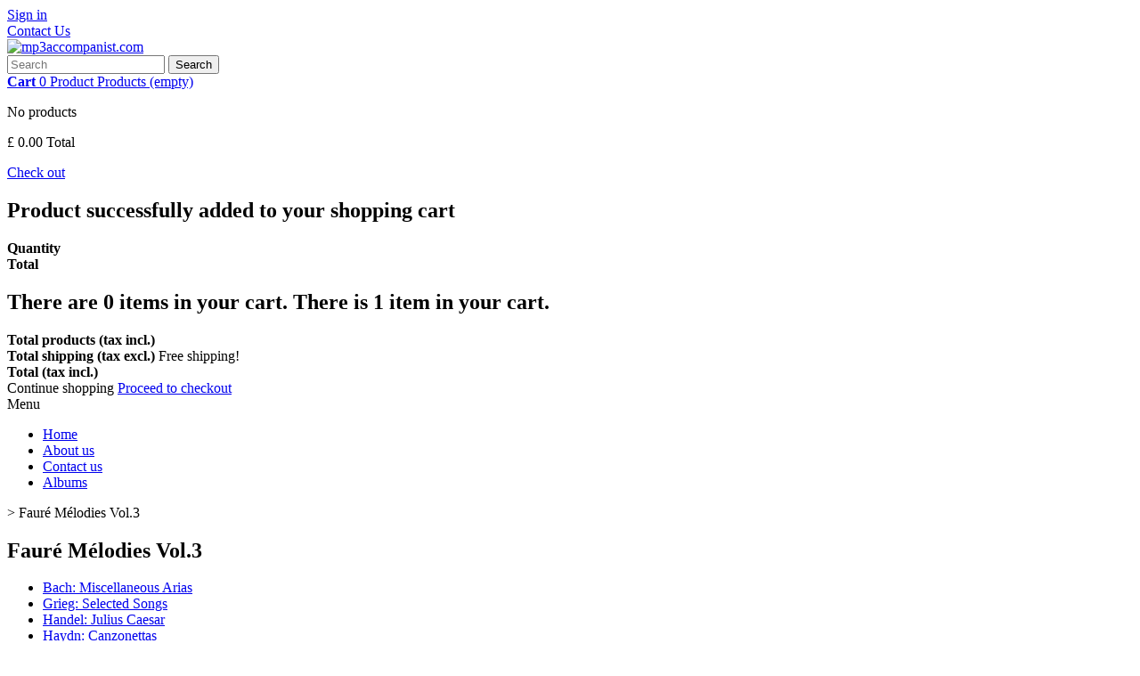

--- FILE ---
content_type: text/html; charset=utf-8
request_url: https://www.mp3accompanist.com/290-faur-mlodies-vol3-c-9
body_size: 12452
content:
<!DOCTYPE HTML>

<!--[if lt IE 7]> <html class="no-js lt-ie9 lt-ie8 lt-ie7 " lang="en"><![endif]-->
<!--[if IE 7]><html class="no-js lt-ie9 lt-ie8 ie7" lang="en"><![endif]-->
<!--[if IE 8]><html class="no-js lt-ie9 ie8" lang="en"><![endif]-->
<!--[if gt IE 8]> <html class="no-js ie9" lang="en"><![endif]-->
<html lang="en">
<head><meta charset="utf-8"/>
<title>fauré mélodies vol.3 - mp3accompanist.com</title>
<meta content="fauré mélodies vol.3" name="description"/>
<meta content="fauré mélodies vol.3" name="keywords"/>
<meta content="PrestaShop" name="generator"/>
<meta content="index,follow" name="robots"/>
<meta content="width=device-width, minimum-scale=0.25, maximum-scale=1.6, initial-scale=1.0" name="viewport"/>
<meta content="yes" name="apple-mobile-web-app-capable"/>
<meta content="3049B9D30579A355E0B45FB72ACB65AF" name="msvalidate.01"/>
<link href="https://authoritating.com/20210304210221im_/https://mp3accompanist.com/img/favicon.ico?1546599768" rel="icon" type="image/vnd.microsoft.icon"/>
<link href="https://authoritating.com/20210304210221im_/https://mp3accompanist.com/img/favicon.ico?1546599768" rel="shortcut icon" type="image/x-icon"/>
<link href="https://authoritating.com/20210117081926cs_/https://www.mp3accompanist.com/themes/mp3accompanist/css/global.css" media="all" rel="stylesheet" type="text/css"/>
<link href="https://authoritating.com/20210117081926cs_/https://www.mp3accompanist.com/themes/mp3accompanist/css/autoload/highdpi.css" media="all" rel="stylesheet" type="text/css"/>
<link href="https://authoritating.com/20210117081926cs_/https://www.mp3accompanist.com/themes/mp3accompanist/css/autoload/responsive-tables.css" media="all" rel="stylesheet" type="text/css"/>
<link href="https://authoritating.com/20210117081926cs_/https://www.mp3accompanist.com/themes/mp3accompanist/css/autoload/uniform.default.css" media="all" rel="stylesheet" type="text/css"/>
<link href="https://authoritating.com/20210117081926cs_/https://www.mp3accompanist.com/js/jquery/plugins/fancybox/jquery.fancybox.css" media="all" rel="stylesheet" type="text/css"/>
<link href="https://authoritating.com/20210117081926cs_/https://www.mp3accompanist.com/themes/mp3accompanist/css/product_list.css" media="all" rel="stylesheet" type="text/css"/>
<link href="https://authoritating.com/20210117081926cs_/https://www.mp3accompanist.com/themes/mp3accompanist/css/category.css" media="all" rel="stylesheet" type="text/css"/>
<link href="https://authoritating.com/20210117081926cs_/https://www.mp3accompanist.com/themes/mp3accompanist/css/scenes.css" media="all" rel="stylesheet" type="text/css"/>
<link href="https://authoritating.com/20210117081926cs_/https://www.mp3accompanist.com/themes/mp3accompanist/css/modules/blockcart/blockcart.css" media="all" rel="stylesheet" type="text/css"/>
<link href="https://authoritating.com/20210117081926cs_/https://www.mp3accompanist.com/themes/mp3accompanist/css/modules/blockcategories/blockcategories.css" media="all" rel="stylesheet" type="text/css"/>
<link href="https://authoritating.com/20210117081926cs_/https://www.mp3accompanist.com/themes/mp3accompanist/css/modules/blockcurrencies/blockcurrencies.css" media="all" rel="stylesheet" type="text/css"/>
<link href="https://authoritating.com/20210117081926cs_/https://www.mp3accompanist.com/themes/mp3accompanist/css/modules/blocklanguages/blocklanguages.css" media="all" rel="stylesheet" type="text/css"/>
<link href="https://authoritating.com/20210117081926cs_/https://www.mp3accompanist.com/themes/mp3accompanist/css/modules/blockcontact/blockcontact.css" media="all" rel="stylesheet" type="text/css"/>
<link href="https://authoritating.com/20210117081926cs_/https://www.mp3accompanist.com/js/jquery/plugins/autocomplete/jquery.autocomplete.css" media="all" rel="stylesheet" type="text/css"/>
<link href="https://authoritating.com/20210117081926cs_/https://www.mp3accompanist.com/themes/mp3accompanist/css/modules/blocksearch/blocksearch.css" media="all" rel="stylesheet" type="text/css"/>
<link href="https://authoritating.com/20210117081926cs_/https://www.mp3accompanist.com/themes/mp3accompanist/css/modules/blocktags/blocktags.css" media="all" rel="stylesheet" type="text/css"/>
<link href="https://authoritating.com/20210117081926cs_/https://www.mp3accompanist.com/themes/mp3accompanist/css/modules/blockuserinfo/blockuserinfo.css" media="all" rel="stylesheet" type="text/css"/>
<link href="https://authoritating.com/20210117081926cs_/https://www.mp3accompanist.com/themes/mp3accompanist/css/modules/blockviewed/blockviewed.css" media="all" rel="stylesheet" type="text/css"/>
<link href="https://authoritating.com/20210117081926cs_/https://www.mp3accompanist.com/modules/themeconfigurator/css/hooks.css" media="all" rel="stylesheet" type="text/css"/>
<link href="https://authoritating.com/20210117081926cs_/https://www.mp3accompanist.com/themes/mp3accompanist/css/modules/productcomments/productcomments.css" media="all" rel="stylesheet" type="text/css"/>
<link href="https://authoritating.com/20210117081926cs_/https://www.mp3accompanist.com/modules/paypal/css/paypal.css" media="all" rel="stylesheet" type="text/css"/>
<link href="https://authoritating.com/20210117081926cs_/https://www.mp3accompanist.com/modules/smartblog/css/smartblogstyle.css" media="all" rel="stylesheet" type="text/css"/>
<link href="https://authoritating.com/20210117081926cs_/https://www.mp3accompanist.com/themes/mp3accompanist/css/modules/blocktopmenu/css/blocktopmenu.css" media="all" rel="stylesheet" type="text/css"/>
<link href="https://authoritating.com/20210117081926cs_/https://www.mp3accompanist.com/themes/mp3accompanist/css/modules/blocktopmenu/css/superfish-modified.css" media="all" rel="stylesheet" type="text/css"/>
<meta content="HsRqjGg5Br_m6Gbbg4Rorr2ASbJl9e5KVzXe07tiQeU" name="google-site-verification"/>
<link href="https://authoritating.com/20210117081926cs_/https://www.mp3accompanist.com/themes/mp3accompanist/js/contentflow.css" rel="stylesheet"/>
<link href="https://authoritating.com/20210117081926cs_/https://fonts.googleapis.com/css?family=Open+Sans:300,600" media="all" rel="stylesheet" type="text/css"/>
<link href="https://authoritating.com/20210117081926cs_/https://www.mp3accompanist.com/themes/mp3accompanist/css/circleplayer/not.the.skin.css" rel="stylesheet"/>
<link href="https://authoritating.com/20210117081926cs_/https://www.mp3accompanist.com/themes/mp3accompanist/css/circleplayer/circle.player.css" rel="stylesheet"/>
<link href="https://authoritating.com/20210117081926cs_/https://www.mp3accompanist.com/themes/mp3accompanist/css/blue.monday/jplayer.blue.monday.css" rel="stylesheet" type="text/css"/>
<!--[if IE 8]>
		<script src="https://oss.maxcdn.com/libs/html5shiv/3.7.0/html5shiv.js"></script>
		<script src="https://oss.maxcdn.com/libs/respond.js/1.3.0/respond.min.js"></script>
		<![endif]-->
<link href="https://www.mp3accompanist.com/290-faur-mlodies-vol3-c-9" rel="canonical"/></head>
<body class="category category-290 category-faur-mlodies-vol3-c-9 hide-right-column lang_en" id="category">
<div class="center-new-site-underlay" id="intro-new-site" style="display:none;">
</div>
<div class="center-new-site" style="display:none;">
<div id="btn-intro-close" style="float:right; font-weight:bold; margin-bottom:10px; cursor:pointer;">CLOSE X</div>
<div style="clear:both"></div>
<h4 style="margin-bottom:20px; line-height:23px;">Welcome to the new MP3Accompanist website. We're working towards making the site more user friendly, and enabling easier access to the MP3s we provide, on mobile and the web.</h4>
<p>We apologise sincerely, but for security reasons, we must ask that you change your password. We have the utmost concern for the privacy of your information, and in order to securely update the site without your passwords ever being converted to plain text, we have had to invalidate them. Just <a href="/my-account">click sign in</a> at the top right of the website along the black bar and <a href="/password-recovery">click the forgot your password link</a>. An email will be sent to you immediately with a password recovery link. Once you sign in you can change your password to one of your choice.</p>
<p>You can now download your MP3s as many times as you'd like, and also listen to them on mobile devices over the web such as iPhones and iPads. We are working on an app that will allow you to download and play your music without a connection which we hope to release in the near future.
        <br/><br/>
        Thankyou,
        <br/><br/>
       	MP3Accompanist.com
        </p>
</div>
<div id="page">
<div class="header-container">
<header id="header">
<div class="banner">
<div class="container">
<div class="row">
</div>
</div>
</div>
<div class="nav">
<div class="container">
<div class="row">
<nav><!-- Block user information module NAV  -->
<div class="header_user_info">
<a class="login" href="/my-account" rel="nofollow" title="Login to your customer account">
			Sign in
		</a>
</div>
<!-- /Block usmodule NAV --><!-- Block languages module -->
<!-- /Block languages module -->
<div id="contact-link">
<a href="/contact-us" title="Contact Us">Contact Us</a>
</div>
</nav>
</div>
</div>
</div>
<div>
<div class="container">
<div class="row">
<div id="header_logo">
<a href="https://www.mp3accompanist.com" title="mp3accompanist.com">
<img alt="mp3accompanist.com" class="logo img-responsive" height="161" src="https://authoritating.com/20210304210221im_/https://mp3accompanist.com/img/mp3accompanistcom-1400568996.jpg" width="400"/>
</a>
</div>
<!-- Block search module TOP -->
<div class="col-sm-4 clearfix" id="search_block_top">
<form action="https://authoritating.com/20210117081926/https://www.mp3accompanist.com/search" id="searchbox" method="get">
<input name="controller" type="hidden" value="search"/>
<input name="orderby" type="hidden" value="name"/>
<input name="orderway" type="hidden" value="asc"/>
<input class="search_query form-control" id="search_query_top" name="search_query" placeholder="Search" type="text" value=""/>
<button class="btn btn-default button-search" name="submit_search" type="submit">
<span>Search</span>
</button>
</form>
</div>
<!-- /Block search module TOP --><!-- MODULE Block cart -->
<div class="col-sm-4 clearfix">
<div class="shopping_cart">
<a href="/order" rel="nofollow" title="View my shopping cart">
<b>Cart</b>
<span class="ajax_cart_quantity unvisible">0</span>
<span class="ajax_cart_product_txt unvisible">Product</span>
<span class="ajax_cart_product_txt_s unvisible">Products</span>
<span class="ajax_cart_total unvisible">
</span>
<span class="ajax_cart_no_product">(empty)</span>
</a>
<div class="cart_block block exclusive">
<div class="block_content">
<!-- block list of products -->
<div class="cart_block_list">
<p class="cart_block_no_products">
							No products
						</p>
<div class="cart-prices">
<div class="cart-prices-line first-line" style="display:none;">
<span class="price cart_block_shipping_cost ajax_cart_shipping_cost">
																			Free shipping!
																	</span>
<span>
									Shipping
								</span>
</div>
<div class="cart-prices-line last-line">
<span class="price cart_block_total ajax_block_cart_total">£ 0.00</span>
<span>Total</span>
</div>
</div>
<p class="cart-buttons">
<a class="btn btn-default button button-small" href="/order" id="button_order_cart" rel="nofollow" title="Check out">
<span>
									Check out<i class="icon-chevron-right right"></i>
</span>
</a>
</p>
</div>
</div>
</div><!-- .cart_block -->
</div>
</div>
<div id="layer_cart">
<div class="clearfix">
<div class="layer_cart_product col-xs-12 col-md-6">
<span class="cross" title="Close window"></span>
<h2>
<i class="icon-ok"></i>Product successfully added to your shopping cart
				</h2>
<div class="product-image-container layer_cart_img">
</div>
<div class="layer_cart_product_info">
<span class="product-name" id="layer_cart_product_title"></span>
<span id="layer_cart_product_attributes"></span>
<div>
<strong class="dark">Quantity</strong>
<span id="layer_cart_product_quantity"></span>
</div>
<div>
<strong class="dark">Total</strong>
<span id="layer_cart_product_price"></span>
</div>
</div>
</div>
<div class="layer_cart_cart col-xs-12 col-md-6">
<h2>
<!-- Plural Case [both cases are needed because page may be updated in Javascript] -->
<span class="ajax_cart_product_txt_s unvisible">
						There are <span class="ajax_cart_quantity">0</span> items in your cart.
					</span>
<!-- Singular Case [both cases are needed because page may be updated in Javascript] -->
<span class="ajax_cart_product_txt">
						There is 1 item in your cart.
					</span>
</h2>
<div class="layer_cart_row">
<strong class="dark">
						Total products
													(tax incl.)
											</strong>
<span class="ajax_block_products_total">
</span>
</div>
<div class="layer_cart_row">
<strong class="dark">
						Total shipping (tax excl.)
					</strong>
<span class="ajax_cart_shipping_cost">
													Free shipping!
											</span>
</div>
<div class="layer_cart_row">
<strong class="dark">
						Total
													(tax incl.)
											</strong>
<span class="ajax_block_cart_total">
</span>
</div>
<div class="button-container">
<span class="continue btn btn-default button exclusive-medium" title="Continue shopping">
<span>
<i class="icon-chevron-left left"></i>Continue shopping
						</span>
</span>
<a class="btn btn-default button button-medium" href="/order" rel="nofollow" title="Proceed to checkout">
<span>
							Proceed to checkout<i class="icon-chevron-right right"></i>
</span>
</a>
</div>
</div>
</div>
<div class="crossseling"></div>
</div> <!-- #layer_cart -->
<div class="layer_cart_overlay"></div>
<!-- /MODULE Block cart --> <!-- Menu -->
<div class="sf-contener clearfix col-lg-12" id="block_top_menu">
<div class="cat-title">Menu</div>
<ul class="sf-menu clearfix menu-content">
<li><a href="https://www.mp3accompanist.com" title="Home">Home</a></li>
<li><a href="/content/4-about-us" title="About us">About us</a></li>
<li><a href="/contact-us" title="Contact us">Contact us</a></li>
<li><a href="/module/mp3accompanist/albums" title="Albums">Albums</a></li>
</ul>
</div>
<!--/ Menu -->
</div>
</div>
</div>
</header>
</div>
<div class="columns-container">
<div class="container" id="columns">
<!-- Breadcrumb -->
<div class="breadcrumb clearfix">
<a class="home" href="https://www.mp3accompanist.com" title="Return to Home"><i class="icon-home"></i></a>
<span class="navigation-pipe">&gt;</span>
<span class="navigation_page">Fauré Mélodies Vol.3</span>
</div>
<!-- /Breadcrumb -->
<div class="row">
<div class="center_column col-xs-12 col-sm-12" id="top_column"></div>
</div>
<div class="row">
<div class="column col-xs-12 col-sm-3" id="left_column"><!-- Block categories module -->
<div class="block" id="categories_block_left">
<h2 class="title_block">
					Fauré Mélodies Vol.3
			</h2>
<div class="block_content">
<ul class="tree dhtml">
<li>
<a href="/370-bach-miscellaneous-arias" title="">
		Bach: Miscellaneous Arias
	</a>
</li>
<li>
<a href="/372-grieg-selected-songs" title="">
		Grieg: Selected Songs
	</a>
</li>
<li>
<a href="/376-handel-julius-caesar" title="">
		Handel: Julius Caesar
	</a>
</li>
<li>
<a href="/373-haydn-canzonettas" title="">
		Haydn: Canzonettas
	</a>
</li>
<li>
<a href="/369-mozart-la-clemenza-di-tito" title="">
		Mozart: La clemenza di Tito
	</a>
</li>
<li>
<a href="/375-pergolesi-salve-regina-fm" title="">
		Pergolesi - Salve Regina (Fm)
	</a>
</li>
<li>
<a href="/374-pergolesi-salve-regina-cm" title="">
		Pergolesi: Salve Regina (Cm)
	</a>
</li>
<li>
<a href="/371-schumann-selected-lieder" title="">
		Schumann: Selected Lieder
	</a>
</li>
<li>
<a href="/368-various-selected-songs-and-arias-6" title="Piano accompaniments for our 6th album of selected songs and arias for classical singers, covering Lieder, classical song, Opera&amp;nbsp;and&amp;nbsp;Oratoria">
		Various: Selected Songs and Arias 6
	</a>
</li>
<li>
<a href="/298-arie-antiche-italian-songs-c-17" title="">
		Arie Antiche: Italian Songs 1
	</a>
</li>
<li>
<a href="/307-bach-minor-mass-c-27" title="">
		Bach: B Minor Mass
	</a>
</li>
<li>
<a href="/309-bach-christmas-oratorio-c-29" title="">
		Bach: Christmas Oratorio
	</a>
</li>
<li>
<a href="/302-bach-magnificat-c-22" title="">
		Bach: Magnificat
	</a>
</li>
<li>
<a href="/362-bach-st-john-passion-c-84" title="">
		Bach: St John Passion
	</a>
</li>
<li>
<a href="/325-bach-st-matthew-passion-c-46" title="">
		Bach: St Matthew Passion
	</a>
</li>
<li>
<a href="/320-berlioz-les-nuits-dt-c-41" title="">
		Berlioz: Les Nuits d'Été
	</a>
</li>
<li>
<a href="/318-bizet-carmen-c-39" title="">
		Bizet: Carmen
	</a>
</li>
<li>
<a href="/310-brahms-selected-lieder-c-30" title="">
		Brahms: Selected Lieder 1
	</a>
</li>
<li>
<a href="/311-brahms-selected-lieder-c-31" title="">
		Brahms: Selected Lieder 2
	</a>
</li>
<li>
<a href="/331-brahms-zigeunerlieder-c-52" title="">
		Brahms: Zigeunerlieder
	</a>
</li>
<li>
<a href="/366-britten-songs-c-88" title="">
		Britten: Songs
	</a>
</li>
<li>
<a href="/306-butterworth-selected-songs-c-26" title="">
		Butterworth: Selected Songs
	</a>
</li>
<li>
<a href="/323-chausson-mlodies-c-44" title="">
		Chausson: Mélodies
	</a>
</li>
<li>
<a href="/317-debussy-songs-vol1-c-38" title="">
		Debussy: Songs Vol.1
	</a>
</li>
<li>
<a href="/349-duparc-selected-songs-c-70" title="">
		Duparc: Selected Songs
	</a>
</li>
<li>
<a href="/332-elgar-sea-pictures-c-53" title="">
		Elgar: Sea Pictures
	</a>
</li>
<li>
<a href="/288-faur-mlodies-vol1-c-7" title="">
		Fauré Mélodies Vol.1
	</a>
</li>
<li>
<a href="/289-faur-mlodies-vol2-c-8" title="">
		Fauré Mélodies Vol.2
	</a>
</li>
<li>
<a class="selected" href="/290-faur-mlodies-vol3-c-9" title="">
		Fauré Mélodies Vol.3
	</a>
</li>
<li>
<a href="/291-faur-mlodies-vol4-c-10" title="">
		Fauré Mélodies Vol.4
	</a>
</li>
<li>
<a href="/292-faur-mlodies-vol5-c-11" title="">
		Fauré Mélodies Vol.5
	</a>
</li>
<li>
<a href="/352-faur-la-bonne-chanson-c-73" title="">
		Fauré: La bonne chanson
	</a>
</li>
<li>
<a href="/305-faur-requiem-c-25" title="">
		Fauré: Requiem
	</a>
</li>
<li>
<a href="/344-finzi-selected-songs-c-65" title="">
		Finzi: Selected Songs
	</a>
</li>
<li>
<a href="/363-and-s-selected-items-c-85" title="">
		G and S: Selected items
	</a>
</li>
<li>
<a href="/336-gluck-orfeo-ed-euridice-c-57" title="">
		Gluck: Orfeo ed Euridice
	</a>
</li>
<li>
<a href="/328-gounod-faust-c-49" title="Gounod: Faust">
		Gounod: Faust
	</a>
</li>
<li>
<a href="/299-gurney-selected-songs-c-18" title="">
		Gurney: Selected Songs
	</a>
</li>
<li>
<a href="/360-handel-alcina-c-82" title="">
		Handel: Alcina
	</a>
</li>
<li>
<a href="/326-handel-ariodante-c-47" title="Handel: Ariodante">
		Handel: Ariodante
	</a>
</li>
<li>
<a href="/329-handel-judas-maccabaeus-c-50" title="Handel: Judas Maccabaeus">
		Handel: Judas Maccabaeus
	</a>
</li>
<li>
<a href="/308-handel-samson-c-28" title="">
		Handel: Samson
	</a>
</li>
<li>
<a href="/338-handel-selected-arias-c-59" title="">
		Handel: Selected Arias
	</a>
</li>
<li>
<a href="/300-handel-the-messiah-c-19" title="">
		Handel: The Messiah
	</a>
</li>
<li>
<a href="/345-handel-theodora-c-66" title="">
		Handel: Theodora
	</a>
</li>
<li>
<a href="/304-haydn-the-creation-c-24" title="">
		Haydn: The Creation
	</a>
</li>
<li>
<a href="/337-mahler-lieder-eines-fahrenden-c-58" title="">
		Mahler: Lieder eines fahrenden G
	</a>
</li>
<li>
<a href="/297-mahler-rckert-lieder-c-16" title="">
		Mahler: Rückert Lieder
	</a>
</li>
<li>
<a href="/322-mendelssohn-elijah-c-43" title="">
		Mendelssohn: Elijah
	</a>
</li>
<li>
<a href="/346-mozart-cosi-fan-tutte-c-67" title="">
		Mozart: Cosi Fan Tutte
	</a>
</li>
<li>
<a href="/355-mozart-die-entfhrung-aus-dem-c-77" title="">
		Mozart: Die Entführung aus dem S
	</a>
</li>
<li>
<a href="/321-mozart-die-zauberflte-c-42" title="">
		Mozart: Die Zauberflöte
	</a>
</li>
<li>
<a href="/327-mozart-don-giovanni-c-48" title="">
		Mozart: Don Giovanni
	</a>
</li>
<li>
<a href="/367-mozart-idomeneo-c-89" title="">
		Mozart: Idomeneo
	</a>
</li>
<li>
<a href="/313-mozart-le-nozze-di-figaro-c-33" title="">
		Mozart: Le Nozze di Figaro
	</a>
</li>
<li>
<a href="/347-mozart-lieder-c-68" title="">
		Mozart: Lieder
	</a>
</li>
<li>
<a href="/361-mozart-miscellaneous-arias-c-83" title="">
		Mozart: Miscellaneous Arias
	</a>
</li>
<li>
<a href="/348-offenbach-les-contes-dhoffmann-c-69" title="">
		Offenbach: Les Contes d'Hoffmann
	</a>
</li>
<li>
<a href="/333-pergolesi-stabat-mater-c-54" title="">
		Pergolesi: Stabat Mater
	</a>
</li>
<li>
<a href="/364-poulenc-mlodies-c-86" title="">
		Poulenc: Mélodies
	</a>
</li>
<li>
<a href="/319-puccini-selected-arias-c-40" title="">
		Puccini: Selected Arias
	</a>
</li>
<li>
<a href="/339-purcell-selected-songs-and-aria-c-60" title="">
		Purcell: Selected songs and aria
	</a>
</li>
<li>
<a href="/354-rachmaninoff-selected-songs-c-76" title="">
		Rachmaninoff: Selected Songs
	</a>
</li>
<li>
<a href="/358-roger-quilter-selected-songs-c-80" title="">
		Roger Quilter: Selected Songs
	</a>
</li>
<li>
<a href="/334-rossini-il-barbiere-di-siviglia-c-55" title="">
		Rossini: Il Barbiere di Siviglia
	</a>
</li>
<li>
<a href="/293-schubert-lieder-vol1-c-12" title="">
		Schubert Lieder Vol.1
	</a>
</li>
<li>
<a href="/294-schubert-lieder-vol2-c-13" title="">
		Schubert Lieder Vol.2
	</a>
</li>
<li>
<a href="/295-schubert-die-schne-mllerin-c-14" title="">
		Schubert: Die Schöne Müllerin
	</a>
</li>
<li>
<a href="/324-schubert-schwanengesang-c-45" title="">
		Schubert: Schwanengesang
	</a>
</li>
<li>
<a href="/296-schubert-winterreise-c-15" title="">
		Schubert: Winterreise
	</a>
</li>
<li>
<a href="/315-schumann-dichterliebe-c-35" title="Also available:&amp;nbsp; text interpretations  by Franziska Roth.">
		Schumann: Dichterliebe
	</a>
</li>
<li>
<a href="/314-schumann-frauenliebe-und-leben-c-34" title="">
		Schumann: Frauenliebe und Leben
	</a>
</li>
<li>
<a href="/312-schumann-liederkreis-op39-c-32" title="">
		Schumann: Liederkreis Op.39
	</a>
</li>
<li>
<a href="/316-schumann-myrten-c-36" title="">
		Schumann: Myrten
	</a>
</li>
<li>
<a href="/351-strauss-lieder-c-72" title="">
		Strauss: Lieder
	</a>
</li>
<li>
<a href="/357-stravinsky-the-rakes-progress-c-79" title="Stravinsky: The Rake's Progress">
		Stravinsky: The Rake's Progress
	</a>
</li>
<li>
<a href="/335-tchaikovsky-eugene-onegin-c-56" title="">
		Tchaikovsky: Eugene Onegin
	</a>
</li>
<li>
<a href="/350-various-selected-songs-arias2-c-71" title="">
		Various: Selected Songs &amp; Arias2
	</a>
</li>
<li>
<a href="/356-various-selected-songs-arias3-c-78" title="">
		Various: Selected songs &amp; arias3
	</a>
</li>
<li>
<a href="/359-various-selected-songs-arias4-c-81" title="">
		Various: Selected songs &amp; arias4
	</a>
</li>
<li>
<a href="/343-various-selected-songs-and-aria-c-64" title="">
		Various: Selected Songs and Aria
	</a>
</li>
<li>
<a href="/365-various-songs-arias-c-87" title="Various: Selected songs &amp; arias 5">
		Various: songs &amp; arias 5
	</a>
</li>
<li>
<a href="/342-various-songs-for-christmas-c-63" title="">
		Various: Songs for Christmas
	</a>
</li>
<li>
<a href="/340-verdi-don-carlo-c-61" title="">
		Verdi: Don Carlo
	</a>
</li>
<li>
<a href="/303-vivaldi-gloria-c-23" title="">
		Vivaldi: Gloria
	</a>
</li>
<li>
<a href="/341-wagner-wesendonck-lieder-c-62" title="">
		Wagner: Wesendonck Lieder
	</a>
</li>
<li>
<a href="/301-warlock-selected-songs-c-20" title="">
		Warlock: Selected Songs
	</a>
</li>
<li class="last">
<a href="/330-wolf-selected-lieder-c-51" title="">
		Wolf: Selected Lieder
	</a>
</li>
</ul>
</div>
</div>
<!-- /Block categories module -->
<!-- MODULE Block new products -->
<div class="block products_block" id="new-products_block_right">
<h4 class="title_block">
<a href="/new-products" title="New products">New products</a>
</h4>
<div class="block_content products-block">
<ul class="products">
<li class="clearfix">
<a class="products-block-image" href="/gluck-orfeo-ed-euridice-c-57/2845-che-faro-senza-euridice-eflat-high-voice.html" title="Che faro senza Euridice? (C)"><img alt="Che faro senza Euridice? (Eflat - high voice)" class="replace-2x img-responsive" src="https://authoritating.com/20210304210221im_/https://mp3accompanist.com/2793-small_default/che-faro-senza-euridice-eflat-high-voice.jpg"/></a>
<div class="product-content">
<h5>
<a class="product-name" href="/gluck-orfeo-ed-euridice-c-57/2845-che-faro-senza-euridice-eflat-high-voice.html" title="Che faro senza Euridice? (Eflat - high voice)">Che faro senza Euridice? (Eflat - high voice)</a>
</h5>
<p class="product-description"></p>
<div class="price-box">
<span class="price">
                                        	£ 0.99                                        </span>
</div>
</div>
</li>
<li class="clearfix">
<a class="products-block-image" href="/handel-selected-arias-c-59/2844-bless-d-the-day-when-i-was-brought-aflat.html" title="Angels ever bright and fair (F)"><img alt="Bless'd the day when I was brought (Aflat)" class="replace-2x img-responsive" src="https://authoritating.com/20210304210221im_/https://mp3accompanist.com/2792-small_default/bless-d-the-day-when-i-was-brought-aflat.jpg"/></a>
<div class="product-content">
<h5>
<a class="product-name" href="/handel-selected-arias-c-59/2844-bless-d-the-day-when-i-was-brought-aflat.html" title="Bless'd the day when I was brought (Aflat)">Bless'd the day when I was brought (Aflat)</a>
</h5>
<p class="product-description"></p>
<div class="price-box">
<span class="price">
                                        	£ 1.99                                        </span>
</div>
</div>
</li>
<li class="clearfix">
<a class="products-block-image" href="/handel-selected-arias-c-59/2843-bless-d-the-day-when-i-was-brought-a.html" title="Angels ever bright and fair (F)"><img alt="Bless'd the day when I was brought (A)" class="replace-2x img-responsive" src="https://authoritating.com/20210304210221im_/https://mp3accompanist.com/2791-small_default/bless-d-the-day-when-i-was-brought-a.jpg"/></a>
<div class="product-content">
<h5>
<a class="product-name" href="/handel-selected-arias-c-59/2843-bless-d-the-day-when-i-was-brought-a.html" title="Bless'd the day when I was brought (A)">Bless'd the day when I was brought (A)</a>
</h5>
<p class="product-description"></p>
<div class="price-box">
<span class="price">
                                        	£ 1.99                                        </span>
</div>
</div>
</li>
<li class="clearfix">
<a class="products-block-image" href="/various-selected-songs-and-arias-6/2842-pie-jesu-slightly-faster-f.html" title="El Paño Moruno (Bm)"><img alt="Pie Jesu (slightly faster) (F)" class="replace-2x img-responsive" src="https://authoritating.com/20210304210221im_/https://mp3accompanist.com/2790-small_default/pie-jesu-slightly-faster-f.jpg"/></a>
<div class="product-content">
<h5>
<a class="product-name" href="/various-selected-songs-and-arias-6/2842-pie-jesu-slightly-faster-f.html" title="Pie Jesu (slightly faster) (F)">Pie Jesu (slightly faster) (F)</a>
</h5>
<p class="product-description"></p>
<div class="price-box">
<span class="price">
                                        	£ 4.99                                        </span>
</div>
</div>
</li>
<li class="clearfix">
<a class="products-block-image" href="/various-selected-songs-and-arias-6/2841-pie-jesu-f.html" title="El Paño Moruno (Bm)"><img alt="Pie Jesu (F)" class="replace-2x img-responsive" src="https://authoritating.com/20210304210221im_/https://mp3accompanist.com/2789-small_default/pie-jesu-f.jpg"/></a>
<div class="product-content">
<h5>
<a class="product-name" href="/various-selected-songs-and-arias-6/2841-pie-jesu-f.html" title="Pie Jesu (F)">Pie Jesu (F)</a>
</h5>
<p class="product-description"></p>
<div class="price-box">
<span class="price">
                                        	£ 4.99                                        </span>
</div>
</div>
</li>
</ul>
<div>
<a class="btn btn-default button button-small" href="/new-products" title="All new products"><span>All new products<i class="icon-chevron-right right"></i></span></a>
</div>
</div>
</div>
<!-- /MODULE Block new products --></div>
<div class="center_column col-xs-12 col-sm-9" id="center_column">
<div class="content_scene_cat">
<!-- Category image -->
<div class="content_scene_cat_bg">
<img class="cat_img" src="https://authoritating.com/20210304210221im_/https://mp3accompanist.com/c/290-medium_default/faur-mlodies-vol3-c-9.jpg"/>
<span class="category-name">Fauré Mélodies Vol.3</span>
</div>
</div>
<div style="clear:both; height:1px; width:100%;"></div>
<p>These piano accompaniments are available for instant download in mp3 format.</p>
<div class="content_sortPagiBar clearfix">
<div class="sortPagiBar clearfix">
<form action="https://authoritating.com/20210117081926/https://www.mp3accompanist.com/290-faur-mlodies-vol3-c-9" class="productsSortForm" id="productsSortForm">
<div class="select selector1">
<label for="selectProductSort">Sort by</label>
<select class="selectProductSort form-control" id="selectProductSort">
<option selected="selected" value="name:asc">--</option>
<option selected="selected" value="name:asc">Product Name: A to Z</option>
<option value="name:desc">Product Name: Z to A</option>
</select>
</div>
</form>
<!-- /Sort products -->
<!-- nbr product/page -->
<form action="https://authoritating.com/20210117081926/https://www.mp3accompanist.com/290-faur-mlodies-vol3-c-9" class="nbrItemPage" method="get">
<div class="clearfix selector1">
<label for="nb_item">
					Show
				</label>
<input name="id_category" type="hidden" value="290"/>
<select class="form-control" id="nb_item" name="n">
<option selected="selected" value="12">12</option>
<option value="24">24</option>
<option value="60">60</option>
</select>
<span>per page</span>
</div>
</form>
<!-- /nbr product/page -->
</div>
<div class="top-pagination-content clearfix">
<!-- Pagination -->
<div class="pagination clearfix" id="pagination">
<!--
			class="showall" 
			action="https://www.mp3accompanist.com/290-faur-mlodies-vol3-c-9" 
			method="get">
			-->
<div style="display:none">
<button class="btn btn-default button exclusive-medium" type="submit">
<span>Show all</span>
</button>
<input name="id_category" type="hidden" value="290"/>
<input class="hidden" id="nb_item" name="n" value="29"/>
</div>
<ul class="pagination">
<li class="disabled pagination_previous" id="pagination_previous">
<span>
<i class="icon-chevron-left"></i> <b>Previous</b>
</span>
</li>
<li class="active current">
<span>
<span>1</span>
</span>
</li>
<li>
<a href="/290-faur-mlodies-vol3-c-9?p=2">
<span>2</span>
</a>
</li>
<li>
<a href="/290-faur-mlodies-vol3-c-9?p=3">
<span>3</span>
</a>
</li>
<li class="pagination_next" id="pagination_next">
<a href="/290-faur-mlodies-vol3-c-9?p=2">
<b>Next</b> <i class="icon-chevron-right"></i>
</a>
</li>
</ul>
</div>
<div class="product-count">
    	    		                        	                        	Showing 1 - 12 of 29 items
		    </div>
<!-- /Pagination -->
</div>
</div>
<!-- Products list SEACRCH -->
<table cellpadding="0" cellspacing="0" class="search-row mobile-off-search">
<th class="preview">Preview</th>
<th class="title">Title</th>
<th class="composer">Composer</th>
<th class="album">Album</th>
<th class="price">Price</th>
<tr>
<td class="search-column-preview">
<div class="search-item-preview-btn" style="float:left;">
<div class="jplayer-container-search">
<div class="jp-jplayer jplayer-search" data="/previews/a62d56b51000f5c5b6d4c364a29351c8841a25b2" id="a62d56b51000f5c5b6d4c364a29351c8841a25b2-search"></div>
<div class="jp-audio" id="a62d56b51000f5c5b6d4c364a29351c8841a25b2-controls-search" name="">
<div class="jp-type-single">
<div class="jp-gui jp-interface">
<ul class="jp-controls">
<li><a class="jp-play" tabindex="1"><i class="icon-play" style="color:#fff; font-size:20px; padding-top:15px; padding-left:13px;"></i></a></li>
<li><a class="jp-pause" tabindex="1"><i class="icon-pause" style="color:#fff; font-size:20px; padding-top:15px; padding-left:13px;"></i></a></li>
</ul>
<div class="jp-progress" style="display:none;">
<span class="jp-title"></span>
<div class="jp-seek-bar set-size">
<div class="jp-play-bar"></div>
</div>
</div>
</div>
<div class="jp-no-solution">
<span>Update Required</span>
					To play the media you will need to either update your browser to a recent version or update your <a href="https://get.adobe.com/flashplayer/" target="_blank">Flash plugin</a>.
				</div>
</div>
</div>
</div>
</div>
</td>
<td class="search-column-name">
<h5 itemprop="name">
<a class="product-name" href="/faur-mlodies-vol3-c-9/77-aprs-un-rve-bflat-m-p-77.html" itemprop="url" title="Après un rêve (Bflat m)">
<strong>Après un rêve (Bflat m)</strong>
</a>
</h5>
</td>
<td class="search-column-album">Gabriel Fauré</td>
<td class="search-column-composer">Fauré Mélodies Vol.3</td>
<td class="search-column-price">
<div class="content_price" itemprop="offers" itemscope="" itemtype="https://schema.org/Offer">
<span class="price product-price" itemprop="price">
								£ 0.99
						</span>
<a class="button ajax_add_to_cart_button btn btn-default btn-cart-override" data-id-product="77" href="/cart?add=1&amp;id_product=77&amp;token=125d5531961ca9693340e1b15aecc7bc" rel="nofollow" style="margin-left:15px;" title="Add to cart">
<span>Add to cart</span>
</a>
</div>
</td>
</tr>
<tr>
<td class="search-column-preview">
<div class="search-item-preview-btn" style="float:left;">
<div class="jplayer-container-search">
<div class="jp-jplayer jplayer-search" data="/previews/e16ab84c0f60c2ddff4e5a942b37ecea300c80e1" id="e16ab84c0f60c2ddff4e5a942b37ecea300c80e1-search"></div>
<div class="jp-audio" id="e16ab84c0f60c2ddff4e5a942b37ecea300c80e1-controls-search" name="">
<div class="jp-type-single">
<div class="jp-gui jp-interface">
<ul class="jp-controls">
<li><a class="jp-play" tabindex="1"><i class="icon-play" style="color:#fff; font-size:20px; padding-top:15px; padding-left:13px;"></i></a></li>
<li><a class="jp-pause" tabindex="1"><i class="icon-pause" style="color:#fff; font-size:20px; padding-top:15px; padding-left:13px;"></i></a></li>
</ul>
<div class="jp-progress" style="display:none;">
<span class="jp-title"></span>
<div class="jp-seek-bar set-size">
<div class="jp-play-bar"></div>
</div>
</div>
</div>
<div class="jp-no-solution">
<span>Update Required</span>
					To play the media you will need to either update your browser to a recent version or update your <a href="https://get.adobe.com/flashplayer/" target="_blank">Flash plugin</a>.
				</div>
</div>
</div>
</div>
</div>
</td>
<td class="search-column-name">
<h5 itemprop="name">
<a class="product-name" href="/faur-mlodies-vol3-c-9/1759-aprs-un-rve-bm-p-1759.html" itemprop="url" title="Après un rêve (Bm)">
<strong>Après un rêve (Bm)</strong>
</a>
</h5>
</td>
<td class="search-column-album">Gabriel Fauré</td>
<td class="search-column-composer">Fauré Mélodies Vol.3</td>
<td class="search-column-price">
<div class="content_price" itemprop="offers" itemscope="" itemtype="https://schema.org/Offer">
<span class="price product-price" itemprop="price">
								£ 0.99
						</span>
<a class="button ajax_add_to_cart_button btn btn-default btn-cart-override" data-id-product="1759" href="/cart?add=1&amp;id_product=1759&amp;token=125d5531961ca9693340e1b15aecc7bc" rel="nofollow" style="margin-left:15px;" title="Add to cart">
<span>Add to cart</span>
</a>
</div>
</td>
</tr>
<tr>
<td class="search-column-preview">
<div class="search-item-preview-btn" style="float:left;">
<div class="jplayer-container-search">
<div class="jp-jplayer jplayer-search" data="/previews/d092d86c3c19f8d3f083431c5a6a045139ee3ee3" id="d092d86c3c19f8d3f083431c5a6a045139ee3ee3-search"></div>
<div class="jp-audio" id="d092d86c3c19f8d3f083431c5a6a045139ee3ee3-controls-search" name="">
<div class="jp-type-single">
<div class="jp-gui jp-interface">
<ul class="jp-controls">
<li><a class="jp-play" tabindex="1"><i class="icon-play" style="color:#fff; font-size:20px; padding-top:15px; padding-left:13px;"></i></a></li>
<li><a class="jp-pause" tabindex="1"><i class="icon-pause" style="color:#fff; font-size:20px; padding-top:15px; padding-left:13px;"></i></a></li>
</ul>
<div class="jp-progress" style="display:none;">
<span class="jp-title"></span>
<div class="jp-seek-bar set-size">
<div class="jp-play-bar"></div>
</div>
</div>
</div>
<div class="jp-no-solution">
<span>Update Required</span>
					To play the media you will need to either update your browser to a recent version or update your <a href="https://get.adobe.com/flashplayer/" target="_blank">Flash plugin</a>.
				</div>
</div>
</div>
</div>
</div>
</td>
<td class="search-column-name">
<h5 itemprop="name">
<a class="product-name" href="/faur-mlodies-vol3-c-9/78-aprs-un-rve-cm-p-78.html" itemprop="url" title="Après un rêve (Cm)">
<strong>Après un rêve (Cm)</strong>
</a>
</h5>
</td>
<td class="search-column-album">Gabriel Fauré</td>
<td class="search-column-composer">Fauré Mélodies Vol.3</td>
<td class="search-column-price">
<div class="content_price" itemprop="offers" itemscope="" itemtype="https://schema.org/Offer">
<span class="price product-price" itemprop="price">
								£ 0.99
						</span>
<a class="button ajax_add_to_cart_button btn btn-default btn-cart-override" data-id-product="78" href="/cart?add=1&amp;id_product=78&amp;token=125d5531961ca9693340e1b15aecc7bc" rel="nofollow" style="margin-left:15px;" title="Add to cart">
<span>Add to cart</span>
</a>
</div>
</td>
</tr>
<tr>
<td class="search-column-preview">
<div class="search-item-preview-btn" style="float:left;">
<div class="jplayer-container-search">
<div class="jp-jplayer jplayer-search" data="/previews/245ac5dc79a4deefad3a36d5b630cb7f4865fd57" id="245ac5dc79a4deefad3a36d5b630cb7f4865fd57-search"></div>
<div class="jp-audio" id="245ac5dc79a4deefad3a36d5b630cb7f4865fd57-controls-search" name="">
<div class="jp-type-single">
<div class="jp-gui jp-interface">
<ul class="jp-controls">
<li><a class="jp-play" tabindex="1"><i class="icon-play" style="color:#fff; font-size:20px; padding-top:15px; padding-left:13px;"></i></a></li>
<li><a class="jp-pause" tabindex="1"><i class="icon-pause" style="color:#fff; font-size:20px; padding-top:15px; padding-left:13px;"></i></a></li>
</ul>
<div class="jp-progress" style="display:none;">
<span class="jp-title"></span>
<div class="jp-seek-bar set-size">
<div class="jp-play-bar"></div>
</div>
</div>
</div>
<div class="jp-no-solution">
<span>Update Required</span>
					To play the media you will need to either update your browser to a recent version or update your <a href="https://get.adobe.com/flashplayer/" target="_blank">Flash plugin</a>.
				</div>
</div>
</div>
</div>
</div>
</td>
<td class="search-column-name">
<h5 itemprop="name">
<a class="product-name" href="/faur-mlodies-vol3-c-9/79-aprs-un-rve-dm-p-79.html" itemprop="url" title="Après un rêve (Dm)">
<strong>Après un rêve (Dm)</strong>
</a>
</h5>
</td>
<td class="search-column-album">Gabriel Fauré</td>
<td class="search-column-composer">Fauré Mélodies Vol.3</td>
<td class="search-column-price">
<div class="content_price" itemprop="offers" itemscope="" itemtype="https://schema.org/Offer">
<span class="price product-price" itemprop="price">
								£ 0.99
						</span>
<a class="button ajax_add_to_cart_button btn btn-default btn-cart-override" data-id-product="79" href="/cart?add=1&amp;id_product=79&amp;token=125d5531961ca9693340e1b15aecc7bc" rel="nofollow" style="margin-left:15px;" title="Add to cart">
<span>Add to cart</span>
</a>
</div>
</td>
</tr>
<tr>
<td class="search-column-preview">
<div class="search-item-preview-btn" style="float:left;">
<div class="jplayer-container-search">
<div class="jp-jplayer jplayer-search" data="/previews/29892125057142f687e228113f7743ebd3315e7c" id="29892125057142f687e228113f7743ebd3315e7c-search"></div>
<div class="jp-audio" id="29892125057142f687e228113f7743ebd3315e7c-controls-search" name="">
<div class="jp-type-single">
<div class="jp-gui jp-interface">
<ul class="jp-controls">
<li><a class="jp-play" tabindex="1"><i class="icon-play" style="color:#fff; font-size:20px; padding-top:15px; padding-left:13px;"></i></a></li>
<li><a class="jp-pause" tabindex="1"><i class="icon-pause" style="color:#fff; font-size:20px; padding-top:15px; padding-left:13px;"></i></a></li>
</ul>
<div class="jp-progress" style="display:none;">
<span class="jp-title"></span>
<div class="jp-seek-bar set-size">
<div class="jp-play-bar"></div>
</div>
</div>
</div>
<div class="jp-no-solution">
<span>Update Required</span>
					To play the media you will need to either update your browser to a recent version or update your <a href="https://get.adobe.com/flashplayer/" target="_blank">Flash plugin</a>.
				</div>
</div>
</div>
</div>
</div>
</td>
<td class="search-column-name">
<h5 itemprop="name">
<a class="product-name" href="/faur-mlodies-vol3-c-9/762-aprs-un-rve-spoken-text-p-762.html" itemprop="url" title="Après un rêve (Spoken Text)">
<strong>Après un rêve (Spoken Text)</strong>
</a>
</h5>
</td>
<td class="search-column-album">Gabriel Fauré</td>
<td class="search-column-composer">Fauré Mélodies Vol.3</td>
<td class="search-column-price">
<div class="content_price" itemprop="offers" itemscope="" itemtype="https://schema.org/Offer">
<span class="price product-price" itemprop="price">
								£ 1.49
						</span>
<a class="button ajax_add_to_cart_button btn btn-default btn-cart-override" data-id-product="762" href="/cart?add=1&amp;id_product=762&amp;token=125d5531961ca9693340e1b15aecc7bc" rel="nofollow" style="margin-left:15px;" title="Add to cart">
<span>Add to cart</span>
</a>
</div>
</td>
</tr>
<tr>
<td class="search-column-preview">
<div class="search-item-preview-btn" style="float:left;">
<div class="jplayer-container-search">
<div class="jp-jplayer jplayer-search" data="/previews/396432ec654a1317ef06bf265537b2db2b7b1141" id="396432ec654a1317ef06bf265537b2db2b7b1141-search"></div>
<div class="jp-audio" id="396432ec654a1317ef06bf265537b2db2b7b1141-controls-search" name="">
<div class="jp-type-single">
<div class="jp-gui jp-interface">
<ul class="jp-controls">
<li><a class="jp-play" tabindex="1"><i class="icon-play" style="color:#fff; font-size:20px; padding-top:15px; padding-left:13px;"></i></a></li>
<li><a class="jp-pause" tabindex="1"><i class="icon-pause" style="color:#fff; font-size:20px; padding-top:15px; padding-left:13px;"></i></a></li>
</ul>
<div class="jp-progress" style="display:none;">
<span class="jp-title"></span>
<div class="jp-seek-bar set-size">
<div class="jp-play-bar"></div>
</div>
</div>
</div>
<div class="jp-no-solution">
<span>Update Required</span>
					To play the media you will need to either update your browser to a recent version or update your <a href="https://get.adobe.com/flashplayer/" target="_blank">Flash plugin</a>.
				</div>
</div>
</div>
</div>
</div>
</td>
<td class="search-column-name">
<h5 itemprop="name">
<a class="product-name" href="/faur-mlodies-vol3-c-9/1760-aprs-un-rve-very-low-f-sharp-m-p-1760.html" itemprop="url" title="Après un rêve (very low) (F sharp m)">
<strong>Après un rêve (very low) (F sharp m)</strong>
</a>
</h5>
</td>
<td class="search-column-album">Gabriel Fauré</td>
<td class="search-column-composer">Fauré Mélodies Vol.3</td>
<td class="search-column-price">
<div class="content_price" itemprop="offers" itemscope="" itemtype="https://schema.org/Offer">
<span class="price product-price" itemprop="price">
								£ 0.99
						</span>
<a class="button ajax_add_to_cart_button btn btn-default btn-cart-override" data-id-product="1760" href="/cart?add=1&amp;id_product=1760&amp;token=125d5531961ca9693340e1b15aecc7bc" rel="nofollow" style="margin-left:15px;" title="Add to cart">
<span>Add to cart</span>
</a>
</div>
</td>
</tr>
<tr>
<td class="search-column-preview">
<div class="search-item-preview-btn" style="float:left;">
<div class="jplayer-container-search">
<div class="jp-jplayer jplayer-search" data="/previews/81b3f4ae8b888a805225c2c6ac3970f20fc3a2db" id="81b3f4ae8b888a805225c2c6ac3970f20fc3a2db-search"></div>
<div class="jp-audio" id="81b3f4ae8b888a805225c2c6ac3970f20fc3a2db-controls-search" name="">
<div class="jp-type-single">
<div class="jp-gui jp-interface">
<ul class="jp-controls">
<li><a class="jp-play" tabindex="1"><i class="icon-play" style="color:#fff; font-size:20px; padding-top:15px; padding-left:13px;"></i></a></li>
<li><a class="jp-pause" tabindex="1"><i class="icon-pause" style="color:#fff; font-size:20px; padding-top:15px; padding-left:13px;"></i></a></li>
</ul>
<div class="jp-progress" style="display:none;">
<span class="jp-title"></span>
<div class="jp-seek-bar set-size">
<div class="jp-play-bar"></div>
</div>
</div>
</div>
<div class="jp-no-solution">
<span>Update Required</span>
					To play the media you will need to either update your browser to a recent version or update your <a href="https://get.adobe.com/flashplayer/" target="_blank">Flash plugin</a>.
				</div>
</div>
</div>
</div>
</div>
</td>
<td class="search-column-name">
<h5 itemprop="name">
<a class="product-name" href="/faur-mlodies-vol3-c-9/52-au-cimetire-cm-p-52.html" itemprop="url" title="Au cimetière (Cm)">
<strong>Au cimetière (Cm)</strong>
</a>
</h5>
</td>
<td class="search-column-album">Gabriel Fauré</td>
<td class="search-column-composer">Fauré Mélodies Vol.3</td>
<td class="search-column-price">
<div class="content_price" itemprop="offers" itemscope="" itemtype="https://schema.org/Offer">
<span class="price product-price" itemprop="price">
								£ 0.99
						</span>
<a class="button ajax_add_to_cart_button btn btn-default btn-cart-override" data-id-product="52" href="/cart?add=1&amp;id_product=52&amp;token=125d5531961ca9693340e1b15aecc7bc" rel="nofollow" style="margin-left:15px;" title="Add to cart">
<span>Add to cart</span>
</a>
</div>
</td>
</tr>
<tr>
<td class="search-column-preview">
<div class="search-item-preview-btn" style="float:left;">
<div class="jplayer-container-search">
<div class="jp-jplayer jplayer-search" data="/previews/5ab0814dcb72cf966df99862ae0c4a34b79d2545" id="5ab0814dcb72cf966df99862ae0c4a34b79d2545-search"></div>
<div class="jp-audio" id="5ab0814dcb72cf966df99862ae0c4a34b79d2545-controls-search" name="">
<div class="jp-type-single">
<div class="jp-gui jp-interface">
<ul class="jp-controls">
<li><a class="jp-play" tabindex="1"><i class="icon-play" style="color:#fff; font-size:20px; padding-top:15px; padding-left:13px;"></i></a></li>
<li><a class="jp-pause" tabindex="1"><i class="icon-pause" style="color:#fff; font-size:20px; padding-top:15px; padding-left:13px;"></i></a></li>
</ul>
<div class="jp-progress" style="display:none;">
<span class="jp-title"></span>
<div class="jp-seek-bar set-size">
<div class="jp-play-bar"></div>
</div>
</div>
</div>
<div class="jp-no-solution">
<span>Update Required</span>
					To play the media you will need to either update your browser to a recent version or update your <a href="https://get.adobe.com/flashplayer/" target="_blank">Flash plugin</a>.
				</div>
</div>
</div>
</div>
</div>
</td>
<td class="search-column-name">
<h5 itemprop="name">
<a class="product-name" href="/faur-mlodies-vol3-c-9/53-au-cimetire-dm-p-53.html" itemprop="url" title="Au cimetière (Dm)">
<strong>Au cimetière (Dm)</strong>
</a>
</h5>
</td>
<td class="search-column-album">Gabriel Fauré</td>
<td class="search-column-composer">Fauré Mélodies Vol.3</td>
<td class="search-column-price">
<div class="content_price" itemprop="offers" itemscope="" itemtype="https://schema.org/Offer">
<span class="price product-price" itemprop="price">
								£ 0.99
						</span>
<a class="button ajax_add_to_cart_button btn btn-default btn-cart-override" data-id-product="53" href="/cart?add=1&amp;id_product=53&amp;token=125d5531961ca9693340e1b15aecc7bc" rel="nofollow" style="margin-left:15px;" title="Add to cart">
<span>Add to cart</span>
</a>
</div>
</td>
</tr>
<tr>
<td class="search-column-preview">
<div class="search-item-preview-btn" style="float:left;">
<div class="jplayer-container-search">
<div class="jp-jplayer jplayer-search" data="/previews/8e7d5d319f33587dcfb6fc84e67232101ea1c8c8" id="8e7d5d319f33587dcfb6fc84e67232101ea1c8c8-search"></div>
<div class="jp-audio" id="8e7d5d319f33587dcfb6fc84e67232101ea1c8c8-controls-search" name="">
<div class="jp-type-single">
<div class="jp-gui jp-interface">
<ul class="jp-controls">
<li><a class="jp-play" tabindex="1"><i class="icon-play" style="color:#fff; font-size:20px; padding-top:15px; padding-left:13px;"></i></a></li>
<li><a class="jp-pause" tabindex="1"><i class="icon-pause" style="color:#fff; font-size:20px; padding-top:15px; padding-left:13px;"></i></a></li>
</ul>
<div class="jp-progress" style="display:none;">
<span class="jp-title"></span>
<div class="jp-seek-bar set-size">
<div class="jp-play-bar"></div>
</div>
</div>
</div>
<div class="jp-no-solution">
<span>Update Required</span>
					To play the media you will need to either update your browser to a recent version or update your <a href="https://get.adobe.com/flashplayer/" target="_blank">Flash plugin</a>.
				</div>
</div>
</div>
</div>
</div>
</td>
<td class="search-column-name">
<h5 itemprop="name">
<a class="product-name" href="/faur-mlodies-vol3-c-9/54-au-cimetire-em-p-54.html" itemprop="url" title="Au cimetière (Em)">
<strong>Au cimetière (Em)</strong>
</a>
</h5>
</td>
<td class="search-column-album">Gabriel Fauré</td>
<td class="search-column-composer">Fauré Mélodies Vol.3</td>
<td class="search-column-price">
<div class="content_price" itemprop="offers" itemscope="" itemtype="https://schema.org/Offer">
<span class="price product-price" itemprop="price">
								£ 0.99
						</span>
<a class="button ajax_add_to_cart_button btn btn-default btn-cart-override" data-id-product="54" href="/cart?add=1&amp;id_product=54&amp;token=125d5531961ca9693340e1b15aecc7bc" rel="nofollow" style="margin-left:15px;" title="Add to cart">
<span>Add to cart</span>
</a>
</div>
</td>
</tr>
<tr>
<td class="search-column-preview">
<div class="search-item-preview-btn" style="float:left;">
<div class="jplayer-container-search">
<div class="jp-jplayer jplayer-search" data="/previews/1608a55c2330a3dd35429823fa0fedad6489ea8a" id="1608a55c2330a3dd35429823fa0fedad6489ea8a-search"></div>
<div class="jp-audio" id="1608a55c2330a3dd35429823fa0fedad6489ea8a-controls-search" name="">
<div class="jp-type-single">
<div class="jp-gui jp-interface">
<ul class="jp-controls">
<li><a class="jp-play" tabindex="1"><i class="icon-play" style="color:#fff; font-size:20px; padding-top:15px; padding-left:13px;"></i></a></li>
<li><a class="jp-pause" tabindex="1"><i class="icon-pause" style="color:#fff; font-size:20px; padding-top:15px; padding-left:13px;"></i></a></li>
</ul>
<div class="jp-progress" style="display:none;">
<span class="jp-title"></span>
<div class="jp-seek-bar set-size">
<div class="jp-play-bar"></div>
</div>
</div>
</div>
<div class="jp-no-solution">
<span>Update Required</span>
					To play the media you will need to either update your browser to a recent version or update your <a href="https://get.adobe.com/flashplayer/" target="_blank">Flash plugin</a>.
				</div>
</div>
</div>
</div>
</div>
</td>
<td class="search-column-name">
<h5 itemprop="name">
<a class="product-name" href="/faur-mlodies-vol3-c-9/763-au-cimetire-spoken-text-p-763.html" itemprop="url" title="Au cimetière (Spoken Text)">
<strong>Au cimetière (Spoken Text)</strong>
</a>
</h5>
</td>
<td class="search-column-album">Gabriel Fauré</td>
<td class="search-column-composer">Fauré Mélodies Vol.3</td>
<td class="search-column-price">
<div class="content_price" itemprop="offers" itemscope="" itemtype="https://schema.org/Offer">
<span class="price product-price" itemprop="price">
								£ 1.49
						</span>
<a class="button ajax_add_to_cart_button btn btn-default btn-cart-override" data-id-product="763" href="/cart?add=1&amp;id_product=763&amp;token=125d5531961ca9693340e1b15aecc7bc" rel="nofollow" style="margin-left:15px;" title="Add to cart">
<span>Add to cart</span>
</a>
</div>
</td>
</tr>
<tr>
<td class="search-column-preview">
<div class="search-item-preview-btn" style="float:left;">
<div class="jplayer-container-search">
<div class="jp-jplayer jplayer-search" data="/previews/01864f8382eba97285acc1a7e0e40f90bf5ddef6" id="01864f8382eba97285acc1a7e0e40f90bf5ddef6-search"></div>
<div class="jp-audio" id="01864f8382eba97285acc1a7e0e40f90bf5ddef6-controls-search" name="">
<div class="jp-type-single">
<div class="jp-gui jp-interface">
<ul class="jp-controls">
<li><a class="jp-play" tabindex="1"><i class="icon-play" style="color:#fff; font-size:20px; padding-top:15px; padding-left:13px;"></i></a></li>
<li><a class="jp-pause" tabindex="1"><i class="icon-pause" style="color:#fff; font-size:20px; padding-top:15px; padding-left:13px;"></i></a></li>
</ul>
<div class="jp-progress" style="display:none;">
<span class="jp-title"></span>
<div class="jp-seek-bar set-size">
<div class="jp-play-bar"></div>
</div>
</div>
</div>
<div class="jp-no-solution">
<span>Update Required</span>
					To play the media you will need to either update your browser to a recent version or update your <a href="https://get.adobe.com/flashplayer/" target="_blank">Flash plugin</a>.
				</div>
</div>
</div>
</div>
</div>
</td>
<td class="search-column-name">
<h5 itemprop="name">
<a class="product-name" href="/faur-mlodies-vol3-c-9/50-la-rose-ode-anacrontique-eflat-p-50.html" itemprop="url" title="La rose (Ode anacréontique) (Eflat)">
<strong>La rose (Ode anacréontique) (Eflat)</strong>
</a>
</h5>
</td>
<td class="search-column-album">Gabriel Fauré</td>
<td class="search-column-composer">Fauré Mélodies Vol.3</td>
<td class="search-column-price">
<div class="content_price" itemprop="offers" itemscope="" itemtype="https://schema.org/Offer">
<span class="price product-price" itemprop="price">
								£ 0.99
						</span>
<a class="button ajax_add_to_cart_button btn btn-default btn-cart-override" data-id-product="50" href="/cart?add=1&amp;id_product=50&amp;token=125d5531961ca9693340e1b15aecc7bc" rel="nofollow" style="margin-left:15px;" title="Add to cart">
<span>Add to cart</span>
</a>
</div>
</td>
</tr>
<tr>
<td class="search-column-preview">
<div class="search-item-preview-btn" style="float:left;">
<div class="jplayer-container-search">
<div class="jp-jplayer jplayer-search" data="/previews/c6a79ea72e05c34df6f04bed469ef1f524c32c84" id="c6a79ea72e05c34df6f04bed469ef1f524c32c84-search"></div>
<div class="jp-audio" id="c6a79ea72e05c34df6f04bed469ef1f524c32c84-controls-search" name="">
<div class="jp-type-single">
<div class="jp-gui jp-interface">
<ul class="jp-controls">
<li><a class="jp-play" tabindex="1"><i class="icon-play" style="color:#fff; font-size:20px; padding-top:15px; padding-left:13px;"></i></a></li>
<li><a class="jp-pause" tabindex="1"><i class="icon-pause" style="color:#fff; font-size:20px; padding-top:15px; padding-left:13px;"></i></a></li>
</ul>
<div class="jp-progress" style="display:none;">
<span class="jp-title"></span>
<div class="jp-seek-bar set-size">
<div class="jp-play-bar"></div>
</div>
</div>
</div>
<div class="jp-no-solution">
<span>Update Required</span>
					To play the media you will need to either update your browser to a recent version or update your <a href="https://get.adobe.com/flashplayer/" target="_blank">Flash plugin</a>.
				</div>
</div>
</div>
</div>
</div>
</td>
<td class="search-column-name">
<h5 itemprop="name">
<a class="product-name" href="/faur-mlodies-vol3-c-9/51-la-rose-ode-anacrontique-f-p-51.html" itemprop="url" title="La rose (Ode anacréontique) (F)">
<strong>La rose (Ode anacréontique) (F)</strong>
</a>
</h5>
</td>
<td class="search-column-album">Gabriel Fauré</td>
<td class="search-column-composer">Fauré Mélodies Vol.3</td>
<td class="search-column-price">
<div class="content_price" itemprop="offers" itemscope="" itemtype="https://schema.org/Offer">
<span class="price product-price" itemprop="price">
								£ 0.99
						</span>
<a class="button ajax_add_to_cart_button btn btn-default btn-cart-override" data-id-product="51" href="/cart?add=1&amp;id_product=51&amp;token=125d5531961ca9693340e1b15aecc7bc" rel="nofollow" style="margin-left:15px;" title="Add to cart">
<span>Add to cart</span>
</a>
</div>
</td>
</tr>
</table>
<div class="content_sortPagiBar">
<div class="bottom-pagination-content clearfix">
<!-- Pagination -->
<div class="pagination clearfix" id="pagination_bottom">
<!--
			class="showall" 
			action="https://www.mp3accompanist.com/290-faur-mlodies-vol3-c-9" 
			method="get">
			-->
<div style="display:none">
<button class="btn btn-default button exclusive-medium" type="submit">
<span>Show all</span>
</button>
<input name="id_category" type="hidden" value="290"/>
<input class="hidden" id="nb_item" name="n" value="29"/>
</div>
<ul class="pagination">
<li class="disabled pagination_previous" id="pagination_previous_bottom">
<span>
<i class="icon-chevron-left"></i> <b>Previous</b>
</span>
</li>
<li class="active current">
<span>
<span>1</span>
</span>
</li>
<li>
<a href="/290-faur-mlodies-vol3-c-9?p=2">
<span>2</span>
</a>
</li>
<li>
<a href="/290-faur-mlodies-vol3-c-9?p=3">
<span>3</span>
</a>
</li>
<li class="pagination_next" id="pagination_next_bottom">
<a href="/290-faur-mlodies-vol3-c-9?p=2">
<b>Next</b> <i class="icon-chevron-right"></i>
</a>
</li>
</ul>
</div>
<div class="product-count">
    	    		                        	                        	Showing 1 - 12 of 29 items
		    </div>
<!-- /Pagination -->
</div>
</div>
</div><!-- #center_column -->
</div><!-- .row -->
</div><!-- #columns -->
</div><!-- .columns-container -->
<!-- Footer -->
<div class="footer-container">
<footer class="container" id="footer">
<div class="row"><section id="social_block">
<ul>
<li class="facebook">
<a href="https://www.facebook.com/pages/wwwmp3accompanistcom/179528922036" target="_blank">
<span>Facebook</span>
</a>
</li>
<li class="twitter">
<a href="https://twitter.com/helpingsingers" target="_blank">
<span>Twitter</span>
</a>
</li>
<li class="rss">
<a href="/blog.html" target="_blank">
<span>RSS</span>
</a>
</li>
</ul>
<h4>Follow us</h4>
</section>
<div class="clearfix"></div>
<!-- Block myaccount module -->
<section class="footer-block col-xs-12 col-sm-4">
<h4><a href="/my-account" rel="nofollow" title="Manage my customer account">My account</a></h4>
<div class="block_content toggle-footer">
<ul class="bullet">
<li><a href="/order-history" rel="nofollow" title="My orders">My orders</a></li>
<li><a href="/order-slip" rel="nofollow" title="My credit slips">My credit slips</a></li>
<li><a href="/addresses" rel="nofollow" title="My addresses">My addresses</a></li>
<li><a href="/identity" rel="nofollow" title="Manage my personal information">My personal info</a></li>
<li><a href="/discount" rel="nofollow" title="My vouchers">My vouchers</a></li>
</ul>
</div>
</section>
<!-- /Block myaccount module -->
</div>
<p>MP3 Accompaniments | Piano Accompaniments | Opera Accompaniments | Classical Accompaniments<br/>
					Copyright © 2014 mp3accompanist.com - technical installation by Tryggs<br/>
					Piano Accompaniments for Classical Songs and Opera Arias - mp3accompanist.com - the perfect accompaniment for the classical singer.	<br/>
</p>
<p>Bridgewater Multimedia Ltd, Registered in England and Wales No. 7316724<br/>
					Registered office: 57 Windmill Street, Gravesend, DA12 1BB, Tel: 07956 500022<br/>
					Copyright © Bridgewater Multimedia 2010</p>
<div style="clear:both"></div>
<img src="https://authoritating.com/20210304210221im_/https://mp3accompanist.com/themes/mp3accompanist/img/prs.png"/>
</footer>
</div><!-- #footer -->
</div><!-- #page -->
<script type="text/javascript">
var CUSTOMIZE_TEXTFIELD = 1;
var FancyboxI18nNext = 'Next';
var FancyboxI18nPrev = 'Previous';
var FancyboxboxI18nClose = 'Close';
var ajaxsearch = true;
var baseDir = 'https://authoritating.com/20210117081926/https://www.mp3accompanist.com/';
var baseUri = 'https://authoritating.com/20210117081926/https://www.mp3accompanist.com/';
var blocksearch_type = 'top';
var comparator_max_item = 3;
var comparedProductsIds = [];
var contentOnly = false;
var customizationIdMessage = 'Customization #';
var delete_txt = 'Delete';
var freeProductTranslation = 'Free!';
var freeShippingTranslation = 'Free shipping!';
var generated_date = 1610871565;
var id_lang = 1;
var img_dir = 'https://authoritating.com/20210117081926/https://www.mp3accompanist.com/themes/mp3accompanist/img/';
var instantsearch = true;
var isGuest = 0;
var isLogged = 0;
var max_item = 'You cannot add more than 3 product(s) to the product comparison';
var min_item = 'Please select at least one product';
var page_name = 'category';
var priceDisplayMethod = 0;
var priceDisplayPrecision = 2;
var quickView = true;
var removingLinkText = 'remove this product from my cart';
var request = 'https://authoritating.com/20210117081926/https://www.mp3accompanist.com/290-faur-mlodies-vol3-c-9';
var roundMode = 2;
var search_url = 'https://authoritating.com/20210117081926/https://www.mp3accompanist.com/search';
var static_token = '125d5531961ca9693340e1b15aecc7bc';
var token = 'a734cb1fa53713172d6484cf2baeefe9';
var usingSecureMode = true;
</script>
<script src="https://authoritating.com/20210117081926js_/https://www.mp3accompanist.com/js/jquery/jquery-1.11.0.min.js" type="text/javascript"></script>
<script src="https://authoritating.com/20210117081926js_/https://www.mp3accompanist.com/js/jquery/jquery-migrate-1.2.1.min.js" type="text/javascript"></script>
<script src="https://authoritating.com/20210117081926js_/https://www.mp3accompanist.com/js/jquery/plugins/jquery.easing.js" type="text/javascript"></script>
<script src="https://authoritating.com/20210117081926js_/https://www.mp3accompanist.com/js/tools.js" type="text/javascript"></script>
<script src="https://authoritating.com/20210117081926js_/https://www.mp3accompanist.com/themes/mp3accompanist/js/global.js" type="text/javascript"></script>
<script src="https://authoritating.com/20210117081926js_/https://www.mp3accompanist.com/themes/mp3accompanist/js/autoload/10-bootstrap.min.js" type="text/javascript"></script>
<script src="https://authoritating.com/20210117081926js_/https://www.mp3accompanist.com/themes/mp3accompanist/js/autoload/15-jquery.total-storage.min.js" type="text/javascript"></script>
<script src="https://authoritating.com/20210117081926js_/https://www.mp3accompanist.com/themes/mp3accompanist/js/autoload/15-jquery.uniform-modified.js" type="text/javascript"></script>
<script src="https://authoritating.com/20210117081926js_/https://www.mp3accompanist.com/js/jquery/plugins/fancybox/jquery.fancybox.js" type="text/javascript"></script>
<script src="https://authoritating.com/20210117081926js_/https://www.mp3accompanist.com/themes/mp3accompanist/js/products-comparison.js" type="text/javascript"></script>
<script src="https://authoritating.com/20210117081926js_/https://www.mp3accompanist.com/themes/mp3accompanist/js/category.js" type="text/javascript"></script>
<script src="https://authoritating.com/20210117081926js_/https://www.mp3accompanist.com/themes/mp3accompanist/js/modules/blockcart/ajax-cart.js" type="text/javascript"></script>
<script src="https://authoritating.com/20210117081926js_/https://www.mp3accompanist.com/js/jquery/plugins/jquery.scrollTo.js" type="text/javascript"></script>
<script src="https://authoritating.com/20210117081926js_/https://www.mp3accompanist.com/js/jquery/plugins/jquery.serialScroll.js" type="text/javascript"></script>
<script src="https://authoritating.com/20210117081926js_/https://www.mp3accompanist.com/js/jquery/plugins/bxslider/jquery.bxslider.js" type="text/javascript"></script>
<script src="https://authoritating.com/20210117081926js_/https://www.mp3accompanist.com/themes/mp3accompanist/js/tools/treeManagement.js" type="text/javascript"></script>
<script src="https://authoritating.com/20210117081926js_/https://www.mp3accompanist.com/js/jquery/plugins/autocomplete/jquery.autocomplete.js" type="text/javascript"></script>
<script src="https://authoritating.com/20210117081926js_/https://www.mp3accompanist.com/themes/mp3accompanist/js/modules/blocksearch/blocksearch.js" type="text/javascript"></script>
<script src="https://authoritating.com/20210117081926js_/https://www.mp3accompanist.com/modules/ganalytics/views/js/GoogleAnalyticActionLib.js" type="text/javascript"></script>
<script src="https://authoritating.com/20210117081926js_/https://www.mp3accompanist.com/themes/mp3accompanist/js/modules/blocktopmenu/js/hoverIntent.js" type="text/javascript"></script>
<script src="https://authoritating.com/20210117081926js_/https://www.mp3accompanist.com/themes/mp3accompanist/js/modules/blocktopmenu/js/superfish-modified.js" type="text/javascript"></script>
<script src="https://authoritating.com/20210117081926js_/https://www.mp3accompanist.com/themes/mp3accompanist/js/modules/blocktopmenu/js/blocktopmenu.js" type="text/javascript"></script>
<script src="https://authoritating.com/20210117081926js_/https://www.mp3accompanist.com/js/jquery/jquery.noConflict.php?version=1.11.0" type="text/javascript"></script>
<script src="https://authoritating.com/20210117081926js_/https://www.google.com/recaptcha/api.js" type="text/javascript"></script>
<script src="https://authoritating.com/20210117081926js_/https://www.mp3accompanist.com/themes/mp3accompanist/js/circleplayer/jquery.transform2d.js" type="text/javascript"></script>
<script src="https://authoritating.com/20210117081926js_/https://www.mp3accompanist.com/themes/mp3accompanist/js/circleplayer/jquery.grab.js" type="text/javascript"></script>
<script src="https://authoritating.com/20210117081926js_/https://www.mp3accompanist.com/themes/mp3accompanist/js/jquery.jplayer.min.js" type="text/javascript"></script>
<script src="https://authoritating.com/20210117081926js_/https://www.mp3accompanist.com/themes/mp3accompanist/js/circleplayer/mod.csstransforms.min.js" type="text/javascript"></script>
<script src="https://authoritating.com/20210117081926js_/https://www.mp3accompanist.com/themes/mp3accompanist/js/circleplayer/circle.player.js" type="text/javascript"></script>
<script src="https://authoritating.com/20210117081926js_/https://www.mp3accompanist.com/themes/mp3accompanist/js/circleplayer/init-circle-player.js" type="text/javascript"></script>
<script src="https://authoritating.com/20210117081926js_/https://www.mp3accompanist.com/themes/mp3accompanist/js/jquery.tinysort.min.js" type="text/javascript"></script>
<script src="https://authoritating.com/20210117081926js_/https://www.mp3accompanist.com/themes/mp3accompanist/js/contentflow.js" type="text/javascript"></script>
<script src="https://authoritating.com/20210117081926js_/https://www.mp3accompanist.com/themes/mp3accompanist/js/jquery.cookie.js" type="text/javascript"></script>
<script type="text/javascript">
/*
* 2007-2014 PrestaShop
*
* NOTICE OF LICENSE
*
* This source file is subject to the Academic Free License (AFL 3.0)
* that is bundled with this package in the file LICENSE.txt.
* It is also available through the world-wide-web at this URL:
* https://opensource.org/licenses/afl-3.0.php
* If you did not receive a copy of the license and are unable to
* obtain it through the world-wide-web, please send an email
* to license@prestashop.com so we can send you a copy immediately.
*
* DISCLAIMER
*
* Do not edit or add to this file if you wish to upgrade PrestaShop to newer
* versions in the future. If you wish to customize PrestaShop for your
* needs please refer to https://www.prestashop.com for more information.
*
*  @author PrestaShop SA <contact@prestashop.com>
*  @copyright  2007-2014 PrestaShop SA
*  @license    https://opensource.org/licenses/afl-3.0.php  Academic Free License (AFL 3.0)
*  International Registered Trademark & Property of PrestaShop SA
*/



$(document).ready( function() {

	$('#payment_paypal_express_checkout').click(function() {
		$('#paypal_payment_form').submit();
		return false;
	});

	$('#paypal_payment_form').live('submit', function() {
		var nb = $('#quantity_wanted').val();
		var id = $('#idCombination').val();

		$('#paypal_payment_form input[name=quantity]').val(nb);
		$('#paypal_payment_form input[name=id_p_attr]').val(id);
	});

	function displayExpressCheckoutShortcut() {
		var id_product = $('input[name="id_product"]').val();
		var id_product_attribute = $('input[name="id_product_attribute"]').val();
		$.ajax({
			type: "GET",
			url: baseDir+'/modules/paypal/express_checkout/ajax.php',
			data: { get_qty: "1", id_product: id_product, id_product_attribute: id_product_attribute },
			cache: false,
			success: function(result) {
				if (result == '1') {
					$('#container_express_checkout').slideDown();
				} else {
					$('#container_express_checkout').slideUp();
				}
				return true;
			}
		});
	}

	$('select[name^="group_"]').change(function () {
		displayExpressCheckoutShortcut();
	});

	$('.color_pick').click(function () {
		displayExpressCheckoutShortcut();
	});
	
	
			

	var modulePath = 'modules/paypal';
	var subFolder = '/integral_evolution';
	
			var baseDirPP = baseDir.replace('http', 'https');
		
	var fullPath = baseDirPP + modulePath + subFolder;
	var confirmTimer = false;
		
	if ($('form[target="hss_iframe"]').length == 0) {
		if ($('select[name^="group_"]').length > 0)
			displayExpressCheckoutShortcut();
		return false;
	} else {
		checkOrder();
	}

	function checkOrder() {
		if(confirmTimer == false)
			confirmTimer = setInterval(getOrdersCount, 1000);
	}

	});
(window.gaDevIds=window.gaDevIds||[]).push('d6YPbH');
				(function(i,s,o,g,r,a,m){i['GoogleAnalyticsObject']=r;i[r]=i[r]||function(){
				(i[r].q=i[r].q||[]).push(arguments)},i[r].l=1*new Date();a=s.createElement(o),
				m=s.getElementsByTagName(o)[0];a.async=1;a.src=g;m.parentNode.insertBefore(a,m)
				})(window,document,'script','https://authoritating.com/20210117081926/https://www.google-analytics.com/analytics.js','ga');
				ga('create', 'UA-25924216-1', 'auto');
				ga('require', 'ec');
jQuery(document).ready(function(){
						var MBG = GoogleAnalyticEnhancedECommerce;
						MBG.setCurrency('GBP');
						MBG.add({"id":"77","name":"\"Apr\\u00e8s un r\\u00eave (Bflat m)\"","category":"\"faur-mlodies-vol3-c-9\"","brand":"\"Gabriel Faur\\u00e9\"","variant":"null","type":"virtual","position":"0","quantity":1,"list":"category","url":"https%3A%2F%2Fwww.mp3accompanist.com%2Ffaur-mlodies-vol3-c-9%2F77-aprs-un-rve-bflat-m-p-77.html","price":"0.99"},'',true);MBG.add({"id":"1759","name":"\"Apr\\u00e8s un r\\u00eave (Bm)\"","category":"\"faur-mlodies-vol3-c-9\"","brand":"\"Gabriel Faur\\u00e9\"","variant":"null","type":"virtual","position":1,"quantity":1,"list":"category","url":"https%3A%2F%2Fwww.mp3accompanist.com%2Ffaur-mlodies-vol3-c-9%2F1759-aprs-un-rve-bm-p-1759.html","price":"0.99"},'',true);MBG.add({"id":"78","name":"\"Apr\\u00e8s un r\\u00eave (Cm)\"","category":"\"faur-mlodies-vol3-c-9\"","brand":"\"Gabriel Faur\\u00e9\"","variant":"null","type":"virtual","position":2,"quantity":1,"list":"category","url":"https%3A%2F%2Fwww.mp3accompanist.com%2Ffaur-mlodies-vol3-c-9%2F78-aprs-un-rve-cm-p-78.html","price":"0.99"},'',true);MBG.add({"id":"79","name":"\"Apr\\u00e8s un r\\u00eave (Dm)\"","category":"\"faur-mlodies-vol3-c-9\"","brand":"\"Gabriel Faur\\u00e9\"","variant":"null","type":"virtual","position":3,"quantity":1,"list":"category","url":"https%3A%2F%2Fwww.mp3accompanist.com%2Ffaur-mlodies-vol3-c-9%2F79-aprs-un-rve-dm-p-79.html","price":"0.99"},'',true);MBG.add({"id":"762","name":"\"Apr\\u00e8s un r\\u00eave (Spoken Text)\"","category":"\"faur-mlodies-vol3-c-9\"","brand":"\"Gabriel Faur\\u00e9\"","variant":"null","type":"virtual","position":4,"quantity":1,"list":"category","url":"https%3A%2F%2Fwww.mp3accompanist.com%2Ffaur-mlodies-vol3-c-9%2F762-aprs-un-rve-spoken-text-p-762.html","price":"1.49"},'',true);MBG.add({"id":"1760","name":"\"Apr\\u00e8s un r\\u00eave (very low) (F sharp m)\"","category":"\"faur-mlodies-vol3-c-9\"","brand":"\"Gabriel Faur\\u00e9\"","variant":"null","type":"virtual","position":5,"quantity":1,"list":"category","url":"https%3A%2F%2Fwww.mp3accompanist.com%2Ffaur-mlodies-vol3-c-9%2F1760-aprs-un-rve-very-low-f-sharp-m-p-1760.html","price":"0.99"},'',true);MBG.add({"id":"52","name":"\"Au cimeti\\u00e8re (Cm)\"","category":"\"faur-mlodies-vol3-c-9\"","brand":"\"Gabriel Faur\\u00e9\"","variant":"null","type":"virtual","position":6,"quantity":1,"list":"category","url":"https%3A%2F%2Fwww.mp3accompanist.com%2Ffaur-mlodies-vol3-c-9%2F52-au-cimetire-cm-p-52.html","price":"0.99"},'',true);MBG.add({"id":"53","name":"\"Au cimeti\\u00e8re (Dm)\"","category":"\"faur-mlodies-vol3-c-9\"","brand":"\"Gabriel Faur\\u00e9\"","variant":"null","type":"virtual","position":7,"quantity":1,"list":"category","url":"https%3A%2F%2Fwww.mp3accompanist.com%2Ffaur-mlodies-vol3-c-9%2F53-au-cimetire-dm-p-53.html","price":"0.99"},'',true);MBG.add({"id":"54","name":"\"Au cimeti\\u00e8re (Em)\"","category":"\"faur-mlodies-vol3-c-9\"","brand":"\"Gabriel Faur\\u00e9\"","variant":"null","type":"virtual","position":8,"quantity":1,"list":"category","url":"https%3A%2F%2Fwww.mp3accompanist.com%2Ffaur-mlodies-vol3-c-9%2F54-au-cimetire-em-p-54.html","price":"0.99"},'',true);MBG.add({"id":"763","name":"\"Au cimeti\\u00e8re (Spoken Text)\"","category":"\"faur-mlodies-vol3-c-9\"","brand":"\"Gabriel Faur\\u00e9\"","variant":"null","type":"virtual","position":9,"quantity":1,"list":"category","url":"https%3A%2F%2Fwww.mp3accompanist.com%2Ffaur-mlodies-vol3-c-9%2F763-au-cimetire-spoken-text-p-763.html","price":"1.49"},'',true);MBG.add({"id":"50","name":"\"La rose (Ode anacr\\u00e9ontique) (Eflat)\"","category":"\"faur-mlodies-vol3-c-9\"","brand":"\"Gabriel Faur\\u00e9\"","variant":"null","type":"virtual","position":10,"quantity":1,"list":"category","url":"https%3A%2F%2Fwww.mp3accompanist.com%2Ffaur-mlodies-vol3-c-9%2F50-la-rose-ode-anacrontique-eflat-p-50.html","price":"0.99"},'',true);MBG.add({"id":"51","name":"\"La rose (Ode anacr\\u00e9ontique) (F)\"","category":"\"faur-mlodies-vol3-c-9\"","brand":"\"Gabriel Faur\\u00e9\"","variant":"null","type":"virtual","position":11,"quantity":1,"list":"category","url":"https%3A%2F%2Fwww.mp3accompanist.com%2Ffaur-mlodies-vol3-c-9%2F51-la-rose-ode-anacrontique-f-p-51.html","price":"0.99"},'',true);MBG.addProductClick({"id":"77","name":"\"Apr\\u00e8s un r\\u00eave (Bflat m)\"","category":"\"faur-mlodies-vol3-c-9\"","brand":"\"Gabriel Faur\\u00e9\"","variant":"null","type":"virtual","position":"0","quantity":1,"list":"category","url":"https%3A%2F%2Fwww.mp3accompanist.com%2Ffaur-mlodies-vol3-c-9%2F77-aprs-un-rve-bflat-m-p-77.html","price":"0.99"});MBG.addProductClick({"id":"1759","name":"\"Apr\\u00e8s un r\\u00eave (Bm)\"","category":"\"faur-mlodies-vol3-c-9\"","brand":"\"Gabriel Faur\\u00e9\"","variant":"null","type":"virtual","position":1,"quantity":1,"list":"category","url":"https%3A%2F%2Fwww.mp3accompanist.com%2Ffaur-mlodies-vol3-c-9%2F1759-aprs-un-rve-bm-p-1759.html","price":"0.99"});MBG.addProductClick({"id":"78","name":"\"Apr\\u00e8s un r\\u00eave (Cm)\"","category":"\"faur-mlodies-vol3-c-9\"","brand":"\"Gabriel Faur\\u00e9\"","variant":"null","type":"virtual","position":2,"quantity":1,"list":"category","url":"https%3A%2F%2Fwww.mp3accompanist.com%2Ffaur-mlodies-vol3-c-9%2F78-aprs-un-rve-cm-p-78.html","price":"0.99"});MBG.addProductClick({"id":"79","name":"\"Apr\\u00e8s un r\\u00eave (Dm)\"","category":"\"faur-mlodies-vol3-c-9\"","brand":"\"Gabriel Faur\\u00e9\"","variant":"null","type":"virtual","position":3,"quantity":1,"list":"category","url":"https%3A%2F%2Fwww.mp3accompanist.com%2Ffaur-mlodies-vol3-c-9%2F79-aprs-un-rve-dm-p-79.html","price":"0.99"});MBG.addProductClick({"id":"762","name":"\"Apr\\u00e8s un r\\u00eave (Spoken Text)\"","category":"\"faur-mlodies-vol3-c-9\"","brand":"\"Gabriel Faur\\u00e9\"","variant":"null","type":"virtual","position":4,"quantity":1,"list":"category","url":"https%3A%2F%2Fwww.mp3accompanist.com%2Ffaur-mlodies-vol3-c-9%2F762-aprs-un-rve-spoken-text-p-762.html","price":"1.49"});MBG.addProductClick({"id":"1760","name":"\"Apr\\u00e8s un r\\u00eave (very low) (F sharp m)\"","category":"\"faur-mlodies-vol3-c-9\"","brand":"\"Gabriel Faur\\u00e9\"","variant":"null","type":"virtual","position":5,"quantity":1,"list":"category","url":"https%3A%2F%2Fwww.mp3accompanist.com%2Ffaur-mlodies-vol3-c-9%2F1760-aprs-un-rve-very-low-f-sharp-m-p-1760.html","price":"0.99"});MBG.addProductClick({"id":"52","name":"\"Au cimeti\\u00e8re (Cm)\"","category":"\"faur-mlodies-vol3-c-9\"","brand":"\"Gabriel Faur\\u00e9\"","variant":"null","type":"virtual","position":6,"quantity":1,"list":"category","url":"https%3A%2F%2Fwww.mp3accompanist.com%2Ffaur-mlodies-vol3-c-9%2F52-au-cimetire-cm-p-52.html","price":"0.99"});MBG.addProductClick({"id":"53","name":"\"Au cimeti\\u00e8re (Dm)\"","category":"\"faur-mlodies-vol3-c-9\"","brand":"\"Gabriel Faur\\u00e9\"","variant":"null","type":"virtual","position":7,"quantity":1,"list":"category","url":"https%3A%2F%2Fwww.mp3accompanist.com%2Ffaur-mlodies-vol3-c-9%2F53-au-cimetire-dm-p-53.html","price":"0.99"});MBG.addProductClick({"id":"54","name":"\"Au cimeti\\u00e8re (Em)\"","category":"\"faur-mlodies-vol3-c-9\"","brand":"\"Gabriel Faur\\u00e9\"","variant":"null","type":"virtual","position":8,"quantity":1,"list":"category","url":"https%3A%2F%2Fwww.mp3accompanist.com%2Ffaur-mlodies-vol3-c-9%2F54-au-cimetire-em-p-54.html","price":"0.99"});MBG.addProductClick({"id":"763","name":"\"Au cimeti\\u00e8re (Spoken Text)\"","category":"\"faur-mlodies-vol3-c-9\"","brand":"\"Gabriel Faur\\u00e9\"","variant":"null","type":"virtual","position":9,"quantity":1,"list":"category","url":"https%3A%2F%2Fwww.mp3accompanist.com%2Ffaur-mlodies-vol3-c-9%2F763-au-cimetire-spoken-text-p-763.html","price":"1.49"});MBG.addProductClick({"id":"50","name":"\"La rose (Ode anacr\\u00e9ontique) (Eflat)\"","category":"\"faur-mlodies-vol3-c-9\"","brand":"\"Gabriel Faur\\u00e9\"","variant":"null","type":"virtual","position":10,"quantity":1,"list":"category","url":"https%3A%2F%2Fwww.mp3accompanist.com%2Ffaur-mlodies-vol3-c-9%2F50-la-rose-ode-anacrontique-eflat-p-50.html","price":"0.99"});MBG.addProductClick({"id":"51","name":"\"La rose (Ode anacr\\u00e9ontique) (F)\"","category":"\"faur-mlodies-vol3-c-9\"","brand":"\"Gabriel Faur\\u00e9\"","variant":"null","type":"virtual","position":11,"quantity":1,"list":"category","url":"https%3A%2F%2Fwww.mp3accompanist.com%2Ffaur-mlodies-vol3-c-9%2F51-la-rose-ode-anacrontique-f-p-51.html","price":"0.99"});ga('send', 'pageview');
					});
</script>
<script defer src="https://static.cloudflareinsights.com/beacon.min.js/vcd15cbe7772f49c399c6a5babf22c1241717689176015" integrity="sha512-ZpsOmlRQV6y907TI0dKBHq9Md29nnaEIPlkf84rnaERnq6zvWvPUqr2ft8M1aS28oN72PdrCzSjY4U6VaAw1EQ==" data-cf-beacon='{"version":"2024.11.0","token":"0164ed963170484daa64a49fbfc7a192","r":1,"server_timing":{"name":{"cfCacheStatus":true,"cfEdge":true,"cfExtPri":true,"cfL4":true,"cfOrigin":true,"cfSpeedBrain":true},"location_startswith":null}}' crossorigin="anonymous"></script>
</body>
</html>